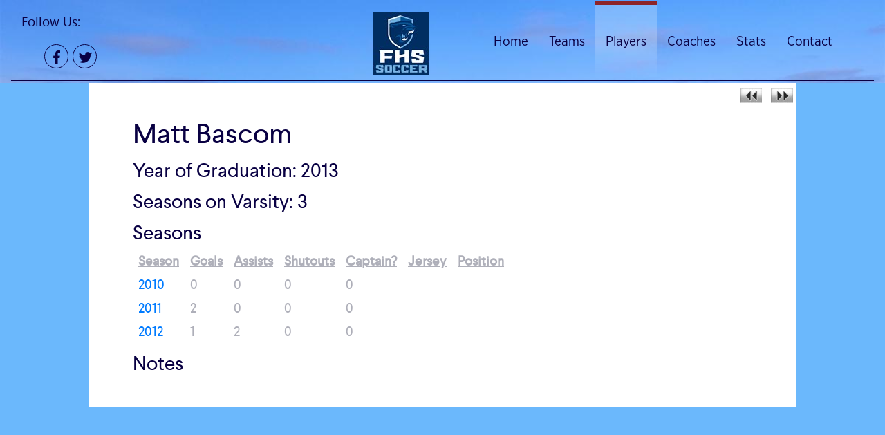

--- FILE ---
content_type: text/html
request_url: http://fhspanthersoccer.org/18.html
body_size: 1865
content:
<!doctype html>
<!--
	Photogenic by FreeHTML5.co
	URL: https://freehtml5.co
-->
<html lang="en">

<head>
    <!-- Required meta tags -->
    <meta charset="utf-8">
    <meta name="viewport" content="width=device-width, initial-scale=1, shrink-to-fit=no">
    <link rel="stylesheet" href="https://use.fontawesome.com/releases/v5.6.3/css/all.css"
        integrity="sha384-UHRtZLI+pbxtHCWp1t77Bi1L4ZtiqrqD80Kn4Z8NTSRyMA2Fd33n5dQ8lWUE00s/" crossorigin="anonymous">
    <!-- owl carousel css-->
    <link rel="stylesheet" href="owl-carousel/assets/owl.carousel.min.css" type="text/css">

    <!-- Bootstrap CSS -->
    <link rel="stylesheet" href="css/bootstrap.min.css">
    <link rel="stylesheet" href="css/style.css">

    <title>Franklin High School Boys Varsity Soccer - Player</title>
</head>

<body>

    <div id="fh5co-hero-carousel" class="carousel slide header" data-ride="carousel">
        <nav class="navbar fixed-top navbar-expand-xl">
            <div class="container">
                <a class="navbar-brand mobile-logo" href="#"><img src="images/logo.png" alt="Vista Pro" /></a>
                <button class="navbar-toggler" data-target="#my-nav" onclick="myFunction(this)" data-toggle="collapse">
                    <span class="bar1"></span> <span class="bar2"></span> <span class="bar3"></span> </button>

                <div id="my-nav" class="collapse navbar-collapse">

                    <div>
                        <p class="text-left follow">Follow Us:</p>
                        <ul class="navbar-nav float-left social-links">
                            <li class="nav-item">
                                <a target=_blank class="nav-link" href="https://www.facebook.com/groups/464231440277875"><i class="fab fa-facebook-f"></i></a>
                            </li>
                            <li class="nav-item">
                                <a target=_blank class="nav-link" href="https://twitter.com/FHSSports"><i class="fab fa-twitter"></i></a>
                            </li>

                        </ul>
                    </div>

                    <ul class="navbar-nav mx-auto logo-desktop">
                        <li class="nav-item active">
                            <a class="nav-link" href="#"><img src="images/panther.jpg" alt="Vista Pro" /></a>
                        </li>
                    </ul>

                    <ul class="navbar-nav float-right menu-links">
                        <li class="nav-item">
                            <a class="nav-link" href="index.html">Home</a>
                        </li>
                        <li class="nav-item">
                            <a class="nav-link" href="teams.html">Teams</a>
                        </li>
                        <li class="nav-item">
                            <a class="nav-link active" href="players.html">Players</a>
                        </li>
                        <li class="nav-item">
                            <a class="nav-link" href="coaches.html">Coaches</a>
                        </li>
                        <li class="nav-item">
                            <a class="nav-link" href="stats.html">Stats</a>
                        </li>
                        <li class="nav-item">
                            <a class="nav-link" href="contact.html">Contact</a>
                        </li>

                    </ul>
                </div>
            </div>
        </nav>

        <div class="carousel-inner">
            <div class="carousel-item active">

                <img class="d-block w-100 sub-bg" alt="subpage-bg" src="images/horizon.jpg">

            </div>
        </div>
    </div>


    <div class="fullwidth-container">
     <div class="fhs-container fhs-player-page">

         <div class="prev"><a href="17.html"><img src="images/prev.jpg" alt="Prev" /></a></div>
         <div class="next"><a href="19.html"><img src="images/next.jpg" alt="Next" /></a></div>
     
         <h1 class="fhs-player-name">Matt Bascom</h1>
         <h3 class="fhs-yog">Year of Graduation: 2013</h3>
         <h3 class="fhs-seasons">Seasons on Varsity: 3</h3>

         <h3>Seasons</h3>
         <table>
           <tr>
             <th>Season</th>
	     <th>Goals</th>
	     <th>Assists</th>
	     <th>Shutouts</th>
	     <th>Captain?</th>
	     <th>Jersey</th>
	     <th>Position</th>
           </tr>
           <tr>
             <td><a href="team2010.html">2010</a></td>
             <td>0</td>
             <td>0</td>
             <td>0</td>
             <td>0</td>
             <td>&nbsp;</td>
             <td>&nbsp;</td>
           </tr>
           <tr>
             <td><a href="team2011.html">2011</a></td>
             <td>2</td>
             <td>0</td>
             <td>0</td>
             <td>0</td>
             <td>&nbsp;</td>
             <td>&nbsp;</td>
           </tr>
           <tr>
             <td><a href="team2012.html">2012</a></td>
             <td>1</td>
             <td>2</td>
             <td>0</td>
             <td>0</td>
             <td>&nbsp;</td>
             <td>&nbsp;</td>
           </tr>
         </table>

         <h3>Notes</h3>

      </div>
    </div>


    <div class="container-fluid copyright">
        <div class="col-lg-12">
            <p>&copy; 2020 A Gift to the Franklin High School Soccer Community. By <a target=_blank href="https://www.tinetrix.com">Tinetrix, Inc.</a>. All rights Reserved. </p>
            <p class="fhs-disclaimer">* Although efforts are made to maintain accuracy, this website may include errors in coach, team, or player data.  If you see something that needs fixing, <a href="contact.html">let us know</a>.</p>
        </div>
    </div>

    <script src="js/jquery.min.js"></script>
    <script src="js/bootstrap.min.js"></script>
    <script src="owl-carousel/owl.carousel.min.js"></script>
    <script src="js/isotope-docs.min.js?6"></script>
    <script src="js/main.js"></script>
</body>

</html>


--- FILE ---
content_type: text/css
request_url: http://fhspanthersoccer.org/css/style.css
body_size: 4954
content:
/*
 * Photogenic by FreeHTML5.co
 * URL: https://freehtml5.co
 */
html, body, div, span, applet, object, iframe,
h1, h2, h3, h4, h5, h6, p, blockquote, pre,
a, abbr, acronym, address, big, cite, code,
del, dfn, em, img, ins, kbd, q, s, samp,
small, strike, strong, sub, sup, tt, var,
b, u, i, center,
dl, dt, dd, ol, ul, li,
fieldset, form, label, legend,
table, caption, tbody, tfoot, thead, tr, th, td,
article, aside, canvas, details, embed,
figure, figcaption, footer, header, hgroup,
menu, nav, output, ruby, section, summary,
time, mark, audio, video {
  margin: 0;
  padding: 0;
}

@font-face {
  font-family: "Gotham-Narrow-Book";
  src: url(../fonts/gotham-narrow-book.otf);
}
@font-face {
  font-family: "Gotham-Narrow-Black";
  src: url(../fonts/gotham-narrow-black.otf);
}
@font-face {
  font-family: "Gotham-Narrow-Light";
  src: url(../fonts/gotham-narrow-light.otf);
}
@font-face {
  font-family: "Larsseit";
  src: url(../fonts/Larsseit.ttf);
}
@font-face {
  font-family: "Larsseit-Bold";
  src: url(../fonts/Larsseit-Bold.ttf);
}
@font-face {
  font-family: "Larsseit-Light";
  src: url(../fonts/Larsseit-Light.ttf);
}
@font-face {
  font-family: "Larsseit-Medium";
  src: url(../fonts/Larsseit-Medium.ttf);
}
@font-face {
  font-family: "Gilroy-ExtraBold";
  src: url(../fonts/Gilroy-ExtraBold.otf);
}
@font-face {
  font-family: "Gilroy-Light";
  src: url(../fonts/Gilroy-Light.otf);
}
@font-face {
  font-family: "segoeui";
  src: url(../fonts/segoeui.ttf);
}
@media (min-width: 1200px) {
  .container {
    max-width: 1340px;
  }
}
body {
  font-family: "Larsseit";
  color: #aeafb9;
}

a {
  text-decoration: none;
}

.container-fluid {
  padding: 100px 0;
}

h2::before, h2::after, .fh5co-about-us .owl-carousel1 .owl-dots .active span, .read-more, .fh5co-news .owl-carousel2 .owl-dots .active span, .form-box h4::after, .form-box button {
  background-image: -moz-linear-gradient(0deg, #1270e4 0%, #58c0ff 100%);
  background-image: -webkit-linear-gradient(0deg, #1270e4 0%, #58c0ff 100%);
  background-image: -ms-linear-gradient(0deg, #1270e4 0%, #58c0ff 100%);
}

nav.fixed-top {
  padding-top: 0;
}

.header .fixed-top {
  position: absolute;
}
.header .container {
  border-bottom: 1px solid #090043;
}
.header .container p.follow {
  color: #090043;
  font-family: "segoeui";
  margin-bottom: 10px;
}
.header .home-bg {
  min-height: 430px;
  max-height: 105vh;
}
.header .carousel-caption {
  bottom: 0;
  top: 383px;
}
.header .sub-bg {
  min-height: 120px;
  max-height: 65vh;
}
.header .frst-hrd {
  font-family: "Gotham-Narrow-Light";
  background-color: rgba(255, 255, 255, 0.29);
  border-radius: 20px;
  max-width: 274px;
  margin: 0 auto;
  padding: 5px;
  font-size: 16px;
  color: #ffffff;
}
.header h5 {
  font-size: 70px;
  font-family: "Larsseit-Bold";
  text-transform: uppercase;
  max-width: 600px;
  margin: 10px auto;
  text-align: center;
}
.header h5 + p {
  font-family: "Gotham-Narrow-Book";
  font-size: 20px;
  color: #ffffff;
}
.header ul.carousel-indicators {
  bottom: 280px;
  position: absolute;
  z-index: 55;
}
.header ul.carousel-indicators li {
  background-color: rgba(255, 255, 255, 0.349);
  display: inline-block;
  list-style-type: none;
  width: 12px;
  height: 7px;
  border-radius: 10px;
  margin: 0 3px;
  cursor: pointer;
}
.header ul.carousel-indicators li.active {
  width: 35px;
  background: #ffffff;
}
@media (max-width: 1199px) {
  .header ul.carousel-indicators {
    bottom: 200px;
  }
}
@media (max-width: 738px) {
  .header ul.carousel-indicators {
    bottom: 110px;
  }
}
@media (max-width: 1199px) {
  .header .carousel-caption {
    top: 200px;
  }
}
@media (max-width: 991px) {
  .header h5 {
    font-size: 50px;
  }
  .header .carousel-caption {
    top: 150px;
  }
}
@media (max-width: 767px) {
  .header h5 {
    font-size: 36px;
    max-width: 300px;
  }
  .header h5 + p {
    font-size: 16px;
  }
  .header .carousel-caption {
    top: 100px;
  }
  .header .carousel-caption ul {
    margin-top: 20px;
  }
}

.bar1,
.bar2,
.bar3 {
  width: 25px;
  height: 2px;
  background-color: #fff;
  margin: 5px 0;
  transition: 0.4s;
  display: block;
  position: relative;
}

.change .bar1 {
  -webkit-transform: rotate(-42deg) translate(-2px, 6px);
  transform: rotate(-42deg) translate(-2px, 6px);
}

.change .bar2 {
  opacity: 0;
}

.change .bar3 {
  -webkit-transform: rotate(46deg) translate(-4px, -8px);
  transform: rotate(46deg) translate(-4px, -8px);
}

.scroll-button {
  text-align: center;
}
.scroll-button p {
  display: block;
  position: absolute;
  left: 0;
  right: 0;
  margin-top: -50px;
  color: #fff;
  font-size: 16px;
  font-family: "Gotham-Narrow-Book";
}
.scroll-button a {
  background: #ffffff;
  border-radius: 50%;
  display: block;
  width: 82px;
  height: 82px;
  box-shadow: 0px 11px 10px 0px rgba(0, 0, 0, 0.07);
  text-align: center;
  padding-top: 30px;
  margin: 0 auto;
  margin-top: -45px;
  z-index: 55;
  position: relative;
  cursor: pointer;
  margin-bottom: 20px;
}

.social-links {
  width: 430px;
}
.social-links li {
  border: 1px solid #090043;
  border-radius: 50%;
  height: 35px;
  width: 35px;
  text-align: center;
  margin: 0 3px;
}
.social-links li a {
  color: #090043;
  padding: 5px;
}
@media (max-width: 1199px) {
  .social-links {
    float: left !important;
    display: block;
  }
  .social-links li {
    float: left;
  }
}

.menu-links {
  width: 550px;
}
.menu-links li {
  margin: 0px;
}
.menu-links li a {
  color: #090043;
  font-family: "Gotham-Narrow-Book";
  padding: 40px 15px !important;
  border-top: 5px solid transparent;
}
.menu-links li a.active {
  background-image: linear-gradient(to bottom, rgba(255, 255, 255, 0.22), rgba(255, 255, 255, 0.22), transparent);
  border-top: 5px solid #8D2429;
}
@media (max-width: 1199px) {
  .menu-links {
    float: left !important;
    margin-top: 20px;
    background-color: #8D2429;
    width: 200px;
 }
  .menu-links li a {
    padding: 10px 15px !important;
  }
}

.navbar-collapse.show {
  background: rgba(0, 0, 0, 0.4);
  background: #f0f0f0;
  transition: .2s;
}

.mobile-logo {
  display: none;
}
@media (max-width: 1199px) {
  .mobile-logo {
    display: block;
    margin: 20px 0;
  }
}

@media (max-width: 1199px) {
  .logo-desktop {
    display: none;
  }
}

h2 {
  font-family: "Larsseit-Bold";
  font-size: 33px;
  color: #1e1f29;
}
h2::before {
  position: absolute;
  content: "";
  width: 118px;
  height: 2px;
  margin-top: 18px;
  margin-left: -140px;
}
h2::after {
  position: absolute;
  content: "";
  height: 10px;
  width: 10px;
  margin-top: 20px;
  margin-left: 10px;
}

h3 {
    color: #090043;
    margin: 12px 0px 8px;
}

li {
  color: #000000;
  font-size: 1.2rem;
}

ul, ol {
    margin: 10px 0px 10px 30px;
}

ul.menu-links { margin-top: 0; }

p {
  font-family: "Larsseit";
  color: #000000;
  font-size: 1.2rem;
  line-height: 1.4;
  margin-bottom: 8px;
}

.fh5co-about-us {
  padding: 150px 0;
}
.fh5co-about-us h2 {
  margin-left: 20px;
}
.fh5co-about-us p {
  margin: 35px 0;
}
.fh5co-about-us .owl-carousel1 {
  margin-left: 40px;
  margin-top: -80px;
  width: 480px;
}
.fh5co-about-us .owl-carousel1 img {
  border-radius: 10px;
}
.fh5co-about-us .owl-carousel1 .owl-nav {
  display: none;
}
.fh5co-about-us .owl-carousel1 .owl-dots {
  text-align: left;
  margin-left: 30px;
  margin-top: -60px;
}
.fh5co-about-us .owl-carousel1 .owl-dots span {
  position: relative;
  height: 16px;
  width: 16px;
  border-radius: 50%;
  display: block;
  background: #ffffff;
  margin: 0 5px;
}
.fh5co-about-us .owl-carousel1 .owl-dots .active {
  box-shadow: none;
}
.fh5co-about-us .owl-carousel1 .owl-dots .active span {
  box-shadow: none;
  margin-bottom: -1px;
}
@media (max-width: 1199px) {
  .fh5co-about-us .owl-carousel1 {
    width: 350px;
    margin-top: 0px;
  }
}
@media (max-width: 991px) {
  .fh5co-about-us .col-lg-4 {
    margin-bottom: 100px;
  }
  .fh5co-about-us .owl-carousel1 {
    margin-top: -70px;
  }
}
@media (max-width: 450px) {
  .fh5co-about-us .owl-carousel1 {
    width: 100%;
    margin: 0;
    padding: 30px;
    margin-top: -100px;
  }
}

@media (max-width: 1100px) {
    .fhs-team-page img {width: 100%;}
}


.about-us-content {
  box-shadow: 0px 34px 57px 0px rgba(0, 0, 0, 0.04);
  background: #ffffff;
  position: absolute;
  padding-left: 100px;
  margin-left: -28px;
  z-index: 5;
  padding: 50px 100px;
  padding-right: 120px;
}
@media (max-width: 1199px) {
  .about-us-content {
    margin-left: -18px;
    padding: 20px 30px;
  }
}
@media (max-width: 991px) {
  .about-us-content {
    position: relative;
    margin-left: 0;
    padding: 20px 30px;
  }
}

.read-more {
  color: #fff !important;
  font-family: "Larsseit";
  font-size: 14px;
  padding: 10px 25px;
  border-radius: 20px;
  display: inline-block;
}
.read-more:hover {
  box-shadow: 0px 2px 5px #cccccc;
  transition: all 0.3s;
}

.back-bg {
  position: absolute;
  min-height: 600px;
}
@media (max-width: 1199px) {
  .back-bg {
    height: 100%;
    min-height: 400px;
    margin-bottom: 100px;
  }
}
@media (max-width: 450px) {
  .back-bg {
    width: 100%;
    min-height: 320px;
    margin-left: -30px;
  }
}

.fh5co-portfolio {
  padding-bottom: 0;
}
.fh5co-portfolio h3 {
  font-family: "Larsseit-Medium";
  color: #1e1f29;
  text-transform: uppercase;
  line-height: 1.2;
  margin: 20px 0;
}
.fh5co-portfolio p {
  max-width: 512px;
  margin-top: 20px;
}

.portfolio-tab {
  background-color: #ffffff;
  box-shadow: 0px 3px 27px 0px rgba(0, 0, 0, 0.04);
}
.portfolio-tab ul {
  margin-bottom: 30px;
}
.portfolio-tab ul li {
  list-style-type: none;
  display: inline-block;
}
.portfolio-tab ul li a {
  color: #aeafb9;
  padding: 15px 5px;
  font-size: 13px;
  display: block;
}
.portfolio-tab ul li a.active {
  background-image: linear-gradient(to bottom, rgba(18, 112, 228, 0.071), rgba(18, 112, 228, 0.071), transparent);
  background-image: -moz-linear-gradient(to bottom, rgba(18, 112, 228, 0.071), rgba(18, 112, 228, 0.071), transparent);
  background-image: -webkit-linear-gradient(to bottom, rgba(18, 112, 228, 0.071), rgba(18, 112, 228, 0.071), transparent);
  background-image: -ms-linear-gradient(to bottom, rgba(18, 112, 228, 0.071), rgba(18, 112, 228, 0.071), transparent);
  border-top: 5px solid #6bb8fc;
  color: #1270e4;
}

.portfolioFilter {
  padding: 15px 0 5px 0;
  width: 100%;
}

.portfolioContainer {
  border-radius: 3px;
  width: 100%;
}

.isotope-item {
  z-index: 2;
}

.isotope-hidden.isotope-item {
  pointer-events: none;
  z-index: 1;
}

.isotope,
.isotope .isotope-item {
  /* change duration value to whatever you like */
  -webkit-transition-duration: 0.8s;
  -moz-transition-duration: 0.8s;
  transition-duration: 0.8s;
}

.isotope {
  -webkit-transition-property: height, width;
  -moz-transition-property: height, width;
  transition-property: height, width;
}

.isotope .isotope-item {
  -webkit-transition-property: -webkit-transform, opacity;
  -moz-transition-property: -moz-transform, opacity;
  transition-property: transform, opacity;
}

.gallary {
  width: 25%;
  padding: 7px;
}
.gallary img {
  width: 100%;
  height: 600px;
}
.gallary img.half-height {
  height: 293px;
}
.gallary .card-img-overlay {
  transition: all 0.3s;
  -webkit-transition: all 0.3s;
  -ms-transition: all 0.3s;
  -moz-transition: all 0.3s;
  -o-transition: all 0.3s;
  display: none;
}
.gallary:hover .card-img-overlay {
  display: block;
}
@media (max-width: 991px) {
  .gallary {
    width: 50%;
  }
  .gallary img {
    height: auto;
  }
  .gallary img.half-height {
    height: auto;
  }
}
@media (max-width: 450px) {
  .gallary {
    width: 100%;
  }
}

.center-img {
  width: 50%;
}
@media (max-width: 450px) {
  .center-img {
    width: 100%;
  }
}

.top-buttons .img-icon {
  border-radius: 50%;
  background-color: white;
  box-shadow: 0px 3px 7px 0px rgba(0, 0, 0, 0.23);
  width: 42px;
  height: 42px;
  display: block;
  text-align: center;
  float: left;
  margin-right: 10px;
}
.top-buttons .img-icon img {
  height: auto;
  max-width: 20px;
  margin-top: 12px;
}
.top-buttons .txt {
  top: 8px;
  position: relative;
}
.top-buttons a {
  color: #fff;
  float: left;
}
.top-buttons a:nth-child(2) {
  float: right;
}

.bottom-buttons {
  position: absolute;
  bottom: 20px;
  display: block !important;
  left: 20px;
  right: 20px;
}
.bottom-buttons a {
  font-size: 14.583px;
  font-family: "Larsseit";
  background: #ffffff;
  display: block;
  padding: 8px 20px 20px 20px;
  border-radius: 30px;
  height: 50px;
}
.bottom-buttons a .txt {
  background: -webkit-linear-gradient(left, #1270e4, #58c0ff);
  background: -ms-linear-gradient(left, #1270e4, #58c0ff);
  background: -moz-linear-gradient(left, #1270e4, #58c0ff);
  background: -o-linear-gradient(left, #1270e4, #58c0ff);
  -webkit-background-clip: text;
  -ms-background-clip: text;
  -o-background-clip: text;
  -webkit-text-fill-color: transparent;
  -ms-text-fill-color: transparent;
  -o-text-fill-color: transparent;
}
.bottom-buttons .img-icon {
  box-shadow: none;
  background: transparent;
  height: auto;
  width: auto;
}

.indicators {
  margin: 50px auto;
}
.indicators li {
  display: inline-block;
  list-style-type: none;
  margin: 0 4px;
}
.indicators li a {
  border-radius: 50%;
  background-color: #ebebeb;
  width: 16px;
  height: 16px;
  display: block;
}
.indicators li a.active {
  border-width: 0.8px;
  border: 1px solid #1270e4;
  border-radius: 50%;
  height: 20px;
  width: 20px;
}
.indicators li a.active::after {
  position: absolute;
  content: "";
  background-image: -moz-linear-gradient(-11deg, #1270e4 0%, #58c0ff 100%);
  background-image: -webkit-linear-gradient(-11deg, #1270e4 0%, #58c0ff 100%);
  background-image: -ms-linear-gradient(-11deg, #1270e4 0%, #58c0ff 100%);
  height: 10px;
  width: 10px;
  border-radius: 50%;
  margin-top: 4px;
  margin-left: 4px;
}

.card {
  border: none;
}

.fh5co-news {
  background: #fdfdfd;
  padding-top: 50px;
  padding-bottom: 0;
}
.fh5co-news .row {
  padding: 0 80px;
}
@media (max-width: 767px) {
  .fh5co-news .row {
    padding: 0;
  }
}
.fh5co-news h2 {
  text-align: center;
  margin-bottom: 50px;
}
.fh5co-news h5 {
  font-family: "Larsseit-Medium";
  color: #1e1f29;
  font-size: 21px;
}
.fh5co-news p {
  font-size: 16px;
  line-height: 1.4;
  margin-top: 20px;
}
.fh5co-news .card {
  box-shadow: 0px 8px 29px 0px rgba(23, 23, 23, 0.03);
}
.fh5co-news .card-body {
  padding: 30px 40px !important;
}
.fh5co-news .owl-nav {
  display: none;
}
.fh5co-news .owl-carousel2 .owl-dots {
  text-align: center;
  margin: 20px auto;
  display: block;
}
.fh5co-news .owl-carousel2 .owl-dots button {
  outline: none !important;
}
.fh5co-news .owl-carousel2 .owl-dots span {
  position: relative;
  height: 16px;
  width: 16px;
  border-radius: 50%;
  display: block;
  background: #ebebeb;
  margin: 0 5px;
}
.fh5co-news .owl-carousel2 .owl-dots .active {
  box-shadow: none;
}
.fh5co-news .owl-carousel2 .owl-dots .active span {
  box-shadow: none;
  margin-bottom: -1px;
}
.fh5co-news .owl-carousel2 .owl-item {
  margin-bottom: 20px;
}
.fh5co-news .owl-carousel2 .owl-nav {
  display: block !important;
  position: absolute;
  top: 25%;
  width: 100%;
}
.fh5co-news .owl-carousel2 .owl-prev,
.fh5co-news .owl-carousel2 .owl-next {
  font-size: 50px !important;
  color: #666666;
  position: absolute;
  outline: none;
  background: #f4f5f6 !important;
  border-radius: 50%;
  height: 68px;
  width: 68px;
}
.fh5co-news .owl-carousel2 .owl-prev span,
.fh5co-news .owl-carousel2 .owl-next span {
  position: relative;
  top: -7px;
}
.fh5co-news .owl-carousel2 .owl-prev:hover,
.fh5co-news .owl-carousel2 .owl-next:hover {
  color: #1270e4;
  background: #ffffff !important;
  box-shadow: 0px 11px 10px 0px rgba(0, 0, 0, 0.07);
}
@media (max-width: 767px) {
  .fh5co-news .owl-carousel2 .owl-prev,
  .fh5co-news .owl-carousel2 .owl-next {
    display: none !important;
  }
}
.fh5co-news .owl-carousel2 .owl-prev {
  left: -100px;
}
.fh5co-news .owl-carousel2 .owl-next {
  right: -100px;
}

footer.fh5co-footer h2 {
  margin-top: 80px;
}
footer.fh5co-footer .light {
  font-family: "Larsseit-Light";
  font-size: 18px;
}
footer.fh5co-footer p {
  margin: 20px 0;
}
footer.fh5co-footer p span {
  margin-right: 10px;
}
footer.fh5co-footer p span.phone {
  top: -2px;
  position: relative;
}
footer.fh5co-footer p b {
  color: #1e1f29;
  font-family: "Gilroy-Light";
  font-weight: 700;
  font-size: 16px;
}
footer.fh5co-footer h3 {
  font-family: "Larsseit-Bold";
  font-size: 33px;
  color: #1e1f29;
  text-transform: uppercase;
}
footer.fh5co-footer .social-links {
  display: inline-block !important;
  margin-top: 20px;
}
footer.fh5co-footer .social-links li {
  border-color: #1e1f29;
  float: left;
}
footer.fh5co-footer .social-links li a {
  color: #1e1f29;
}
@media (max-width: 991px) {
  footer.fh5co-footer .col-lg-5 {
    text-align: center;
    margin-bottom: 50px;
  }
  footer.fh5co-footer .social-links {
    display: inline-block !important;
    margin-top: 20px;
    float: none !important;
    width: auto;
  }
}

.form-box {
  border-radius: 3px;
  background-color: white;
  box-shadow: 0px 29px 57px 0px rgba(22, 20, 24, 0.06);
  padding: 50px;
}
.form-box h4 {
  font-family: "Larsseit-Bold";
  font-size: 33px;
  color: #1e1f29;
  text-transform: uppercase;
}
.form-box h4::after {
  position: absolute;
  content: "";
  height: 10px;
  width: 10px;
  margin-top: 20px;
  margin-left: 10px;
}
.form-box p {
  font-size: 18px;
}
.form-box hr {
  border: none;
  border-top: 1px solid #f7f7f7;
}
.form-box input[type="text"],
.form-box textarea {
  border: 1px solid #ebebeb;
  background-color: rgba(235, 235, 235, 0.09);
  padding: 30px;
  border-radius: 40px;
}
.form-box textarea {
  resize: none;
  min-height: 140px;
  border-radius: 20px;
}
.form-box button {
  color: #fff;
  font-size: 14px;
  font-family: "Larsseit";
  padding: 13px 35px;
  border-radius: 40px;
  border: none;
  cursor: pointer;
  margin-top: 20px;
}
@media (max-width: 550px) {
  .form-box {
    padding: 20px;
  }
}

.carousel-caption button {
    background-color: #ffffff;
    border-radius: 10px;
    padding: 13px 20px;
    font-size: 1.1rem;
}

.copyright {
  text-align: center;
  background: #090043;
  padding: 40px 0;
  display: block;
  font-family: "Gilroy-Light";
  color: #ffffff;
}

.parallax-window {
  min-height: 1027px;
  position: relative;
  z-index: 55;
  top: 0;
  left: 0;
  right: 0;
  min-height: 1027px;
}

.fullwidth-container {
    width: 100%;
    background-color: #6bb8fc;
    min-height: 740px;
}

.fhs-container {
    width: 80%;
    margin: 0 auto;
    padding: 3% 5%;
    background-color: #ffffff;
}

@media (max-width: 768px) {
    .fhs-container { width: 94%; }
}

.fhs-stats-page th, .fhs-stats-page td,
.fhs-teams th, .fhs-teams td {
    padding: 3px 5px;
    font-size: 1.8rem;
}

.fhs-player-page,
.fhs-team-page {
    position: relative;
}

.fhs-player-page .next,
.fhs-team-page .next {
    position: absolute;
    top: 5px;
    right: 5px;
}

.fhs-player-page .prev,
.fhs-team-page .prev {
    position: absolute;
    top: 5px;
    right: 50px;
}

.fhs-team-page th,
.fhs-teams th {
    color: #090043;
    font-weight: normal;
}

.fhs-team-page table { margin-left: 22px; }
.fhs-player-page th, .fhs-player-page td,
.fhs-team-page th, .fhs-team-page td {
    padding: 3px 8px;
    font-size: 1.6rem;
}
.fhs-player-page th, .fhs-player-page td {
    padding: 3px 8px;
    font-size: 1.2rem;
}
.fhs-roster p { margin-left: 30px; }
.fhs-stat { margin-left: 30px; font-size: 1.6rem; color: #000000; }
.fhs-record-total { color: #000000; }

.fhs-coach { margin-top: 40px; }

.copyright p { color: #ffffff; }
.copyright a { color: #ffffff; text-decoration: underline; }
.copyright a:hover { text-decoration: none; }
.fhs-disclaimer { margin-top: 6px; font-size: 0.8rem; }

@media ( max-width: 768px ) {
   .fhs-team-page th, .fhs-team-page td,
   .fhs-stats-page th, .fhs-stats-page td,
   .fhs-teams th, .fhs-teams td {
       font-size: 1.4rem;
   }
   .fhs-player-page th, .fhs-player-page td {
       font-size: 1.0rem;
   }

}

@media ( max-width: 480px ) {
   .fhs-team-page th, .fhs-team-page td,
   .fhs-stats-page th, .fhs-stats-page td,
   .fhs-teams th, .fhs-teams td {
       font-size: 1.0rem;
       padding: 3px 4px;
   }
   .fhs-player-page th, .fhs-player-page td {
       font-size: 0.8rem;
       padding: 3px 4px;
   }
}

th { text-decoration: underline; }

h1, h2, h3, h4 { color: #090043; }
h1, h2, h3 {
    margin-top: 12px;
    margin-bottom: 8px;
}


--- FILE ---
content_type: text/javascript
request_url: http://fhspanthersoccer.org/js/main.js
body_size: 770
content:
; (function () {

    'use strict';

    var carousels = function () {
        jQuery(".owl-carousel1").owlCarousel(
            {
              loop:true,
              center: true,
              margin:0,
              responsiveClass:true,
              nav:false,
              responsive:{
                  0:{
                      items:1,
                      nav:false
                  },
                  600:{
                      items:1,
                      nav:false
                  },
                  1000:{
                      items:1,
                      nav:true,
                      loop:false
                  }
              }
          }
          );
        
          jQuery(".owl-carousel2").owlCarousel(
            {
              loop:true,
              center: true,
              margin:30,
              responsiveClass:true,
              nav:true,
              responsive:{
                  0:{
                      items:1,
                      nav:true
                  },
                  600:{
                      items:2,
                      nav:true,
                      margin:10,
                      center: false,
                  },
                  1000:{
                      items:3,
                      nav:true,
                      loop:true
                  }
              }
          }
          );
    }


    var isotope = function () {
        var $container = $('.portfolioContainer');
        $container.isotope({
            filter: '*',
            animationOptions: {
                duration: 750,
                easing: 'linear',
                queue: false
            }
        });

        $('.portfolioFilter a').click(function () {
            $('.portfolioFilter .active').removeClass('active');
            $(this).addClass('active');

            var selector = $(this).attr('data-filter');
            $container.isotope({
                filter: selector,
                animationOptions: {
                    duration: 750,
                    easing: 'linear',
                    queue: false
                }
            });
            return false;
        }); 
    };

    var navbar = function () {
        $(window).scroll(function () {
            $("nav.navbar").offset().top > -70 ? $(".navbar-fixed-top").addClass("top-nav-collapse") : $(".navbar-fixed-top").removeClass("top-nav-collapse")
        }),
        $(function () {
            $("a.page-scroll").bind("click", function (a) { var o = $(this); $("html, body").stop().animate({ scrollTop: $(o.attr("href")).offset().top - 58 }, 1e3), a.preventDefault()
        })
        });
    };

    (function ($) {
        carousels();
        isotope();
        navbar();
    })(jQuery);


}());
